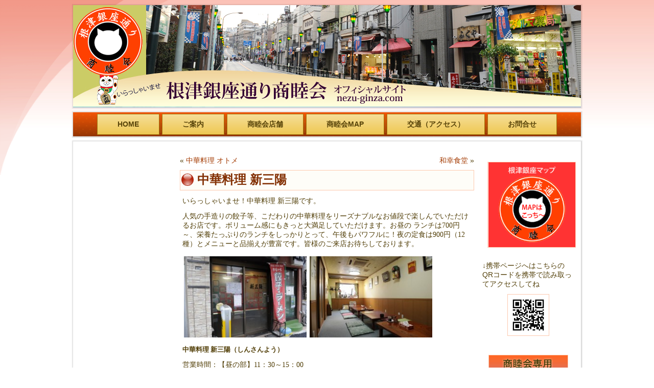

--- FILE ---
content_type: text/html; charset=UTF-8
request_url: https://nezu-ginza.com/shop/shinsanyou/
body_size: 6889
content:
<!DOCTYPE html PUBLIC "-//W3C//DTD XHTML 1.0 Transitional//EN" "http://www.w3.org/TR/xhtml1/DTD/xhtml1-transitional.dtd">
<html xmlns="http://www.w3.org/1999/xhtml" lang="ja">
<head profile="http://gmpg.org/xfn/11">
<meta http-equiv="Content-Type" content="text/html; charset=UTF-8" />
<meta http-equiv="x-ua-compatible" content="IE=10"> 
<title>中華料理 新三陽 | 根津銀座通り商睦会　オフィシャルサイト</title>
<meta name="description" content="下町情緒あふれる根津銀座通りの商店街　根津銀座通り商睦会　下町まつりJazz＆Bossa in Nezu Ginza" />
<meta name="keywords" content="根津銀座通り, 商睦会, 下町, ジャズ,下町まつりJazz＆Bossa in Nezu Ginza, 猫" />
<link rel="stylesheet" href="https://nezu-ginza.com/wp/wp-content/themes/nezu2013_01/style.css" type="text/css" media="all" />
<!--[if IE 6]><link rel="stylesheet" href="https://nezu-ginza.com/wp/wp-content/themes/nezu2013_01/style.ie6.css" type="text/css" media="all" /><![endif]-->
<!--[if IE 7]><link rel="stylesheet" href="https://nezu-ginza.com/wp/wp-content/themes/nezu2013_01/style.ie7.css" type="text/css" media="all" /><![endif]-->
<link rel="pingback" href="https://nezu-ginza.com/wp/xmlrpc.php" />
<meta name='robots' content='max-image-preview:large' />
	<style>img:is([sizes="auto" i], [sizes^="auto," i]) { contain-intrinsic-size: 3000px 1500px }</style>
	<link rel="alternate" type="application/rss+xml" title="根津銀座通り商睦会　オフィシャルサイト &raquo; フィード" href="https://nezu-ginza.com/feed/" />
<link rel="alternate" type="application/rss+xml" title="根津銀座通り商睦会　オフィシャルサイト &raquo; コメントフィード" href="https://nezu-ginza.com/comments/feed/" />
<script type="text/javascript">
/* <![CDATA[ */
window._wpemojiSettings = {"baseUrl":"https:\/\/s.w.org\/images\/core\/emoji\/15.0.3\/72x72\/","ext":".png","svgUrl":"https:\/\/s.w.org\/images\/core\/emoji\/15.0.3\/svg\/","svgExt":".svg","source":{"concatemoji":"https:\/\/nezu-ginza.com\/wp\/wp-includes\/js\/wp-emoji-release.min.js?ver=6.7.4"}};
/*! This file is auto-generated */
!function(i,n){var o,s,e;function c(e){try{var t={supportTests:e,timestamp:(new Date).valueOf()};sessionStorage.setItem(o,JSON.stringify(t))}catch(e){}}function p(e,t,n){e.clearRect(0,0,e.canvas.width,e.canvas.height),e.fillText(t,0,0);var t=new Uint32Array(e.getImageData(0,0,e.canvas.width,e.canvas.height).data),r=(e.clearRect(0,0,e.canvas.width,e.canvas.height),e.fillText(n,0,0),new Uint32Array(e.getImageData(0,0,e.canvas.width,e.canvas.height).data));return t.every(function(e,t){return e===r[t]})}function u(e,t,n){switch(t){case"flag":return n(e,"\ud83c\udff3\ufe0f\u200d\u26a7\ufe0f","\ud83c\udff3\ufe0f\u200b\u26a7\ufe0f")?!1:!n(e,"\ud83c\uddfa\ud83c\uddf3","\ud83c\uddfa\u200b\ud83c\uddf3")&&!n(e,"\ud83c\udff4\udb40\udc67\udb40\udc62\udb40\udc65\udb40\udc6e\udb40\udc67\udb40\udc7f","\ud83c\udff4\u200b\udb40\udc67\u200b\udb40\udc62\u200b\udb40\udc65\u200b\udb40\udc6e\u200b\udb40\udc67\u200b\udb40\udc7f");case"emoji":return!n(e,"\ud83d\udc26\u200d\u2b1b","\ud83d\udc26\u200b\u2b1b")}return!1}function f(e,t,n){var r="undefined"!=typeof WorkerGlobalScope&&self instanceof WorkerGlobalScope?new OffscreenCanvas(300,150):i.createElement("canvas"),a=r.getContext("2d",{willReadFrequently:!0}),o=(a.textBaseline="top",a.font="600 32px Arial",{});return e.forEach(function(e){o[e]=t(a,e,n)}),o}function t(e){var t=i.createElement("script");t.src=e,t.defer=!0,i.head.appendChild(t)}"undefined"!=typeof Promise&&(o="wpEmojiSettingsSupports",s=["flag","emoji"],n.supports={everything:!0,everythingExceptFlag:!0},e=new Promise(function(e){i.addEventListener("DOMContentLoaded",e,{once:!0})}),new Promise(function(t){var n=function(){try{var e=JSON.parse(sessionStorage.getItem(o));if("object"==typeof e&&"number"==typeof e.timestamp&&(new Date).valueOf()<e.timestamp+604800&&"object"==typeof e.supportTests)return e.supportTests}catch(e){}return null}();if(!n){if("undefined"!=typeof Worker&&"undefined"!=typeof OffscreenCanvas&&"undefined"!=typeof URL&&URL.createObjectURL&&"undefined"!=typeof Blob)try{var e="postMessage("+f.toString()+"("+[JSON.stringify(s),u.toString(),p.toString()].join(",")+"));",r=new Blob([e],{type:"text/javascript"}),a=new Worker(URL.createObjectURL(r),{name:"wpTestEmojiSupports"});return void(a.onmessage=function(e){c(n=e.data),a.terminate(),t(n)})}catch(e){}c(n=f(s,u,p))}t(n)}).then(function(e){for(var t in e)n.supports[t]=e[t],n.supports.everything=n.supports.everything&&n.supports[t],"flag"!==t&&(n.supports.everythingExceptFlag=n.supports.everythingExceptFlag&&n.supports[t]);n.supports.everythingExceptFlag=n.supports.everythingExceptFlag&&!n.supports.flag,n.DOMReady=!1,n.readyCallback=function(){n.DOMReady=!0}}).then(function(){return e}).then(function(){var e;n.supports.everything||(n.readyCallback(),(e=n.source||{}).concatemoji?t(e.concatemoji):e.wpemoji&&e.twemoji&&(t(e.twemoji),t(e.wpemoji)))}))}((window,document),window._wpemojiSettings);
/* ]]> */
</script>
<style id='wp-emoji-styles-inline-css' type='text/css'>

	img.wp-smiley, img.emoji {
		display: inline !important;
		border: none !important;
		box-shadow: none !important;
		height: 1em !important;
		width: 1em !important;
		margin: 0 0.07em !important;
		vertical-align: -0.1em !important;
		background: none !important;
		padding: 0 !important;
	}
</style>
<link rel='stylesheet' id='wp-block-library-css' href='https://nezu-ginza.com/wp/wp-includes/css/dist/block-library/style.min.css?ver=6.7.4' type='text/css' media='all' />
<style id='classic-theme-styles-inline-css' type='text/css'>
/*! This file is auto-generated */
.wp-block-button__link{color:#fff;background-color:#32373c;border-radius:9999px;box-shadow:none;text-decoration:none;padding:calc(.667em + 2px) calc(1.333em + 2px);font-size:1.125em}.wp-block-file__button{background:#32373c;color:#fff;text-decoration:none}
</style>
<style id='global-styles-inline-css' type='text/css'>
:root{--wp--preset--aspect-ratio--square: 1;--wp--preset--aspect-ratio--4-3: 4/3;--wp--preset--aspect-ratio--3-4: 3/4;--wp--preset--aspect-ratio--3-2: 3/2;--wp--preset--aspect-ratio--2-3: 2/3;--wp--preset--aspect-ratio--16-9: 16/9;--wp--preset--aspect-ratio--9-16: 9/16;--wp--preset--color--black: #000000;--wp--preset--color--cyan-bluish-gray: #abb8c3;--wp--preset--color--white: #ffffff;--wp--preset--color--pale-pink: #f78da7;--wp--preset--color--vivid-red: #cf2e2e;--wp--preset--color--luminous-vivid-orange: #ff6900;--wp--preset--color--luminous-vivid-amber: #fcb900;--wp--preset--color--light-green-cyan: #7bdcb5;--wp--preset--color--vivid-green-cyan: #00d084;--wp--preset--color--pale-cyan-blue: #8ed1fc;--wp--preset--color--vivid-cyan-blue: #0693e3;--wp--preset--color--vivid-purple: #9b51e0;--wp--preset--gradient--vivid-cyan-blue-to-vivid-purple: linear-gradient(135deg,rgba(6,147,227,1) 0%,rgb(155,81,224) 100%);--wp--preset--gradient--light-green-cyan-to-vivid-green-cyan: linear-gradient(135deg,rgb(122,220,180) 0%,rgb(0,208,130) 100%);--wp--preset--gradient--luminous-vivid-amber-to-luminous-vivid-orange: linear-gradient(135deg,rgba(252,185,0,1) 0%,rgba(255,105,0,1) 100%);--wp--preset--gradient--luminous-vivid-orange-to-vivid-red: linear-gradient(135deg,rgba(255,105,0,1) 0%,rgb(207,46,46) 100%);--wp--preset--gradient--very-light-gray-to-cyan-bluish-gray: linear-gradient(135deg,rgb(238,238,238) 0%,rgb(169,184,195) 100%);--wp--preset--gradient--cool-to-warm-spectrum: linear-gradient(135deg,rgb(74,234,220) 0%,rgb(151,120,209) 20%,rgb(207,42,186) 40%,rgb(238,44,130) 60%,rgb(251,105,98) 80%,rgb(254,248,76) 100%);--wp--preset--gradient--blush-light-purple: linear-gradient(135deg,rgb(255,206,236) 0%,rgb(152,150,240) 100%);--wp--preset--gradient--blush-bordeaux: linear-gradient(135deg,rgb(254,205,165) 0%,rgb(254,45,45) 50%,rgb(107,0,62) 100%);--wp--preset--gradient--luminous-dusk: linear-gradient(135deg,rgb(255,203,112) 0%,rgb(199,81,192) 50%,rgb(65,88,208) 100%);--wp--preset--gradient--pale-ocean: linear-gradient(135deg,rgb(255,245,203) 0%,rgb(182,227,212) 50%,rgb(51,167,181) 100%);--wp--preset--gradient--electric-grass: linear-gradient(135deg,rgb(202,248,128) 0%,rgb(113,206,126) 100%);--wp--preset--gradient--midnight: linear-gradient(135deg,rgb(2,3,129) 0%,rgb(40,116,252) 100%);--wp--preset--font-size--small: 13px;--wp--preset--font-size--medium: 20px;--wp--preset--font-size--large: 36px;--wp--preset--font-size--x-large: 42px;--wp--preset--spacing--20: 0.44rem;--wp--preset--spacing--30: 0.67rem;--wp--preset--spacing--40: 1rem;--wp--preset--spacing--50: 1.5rem;--wp--preset--spacing--60: 2.25rem;--wp--preset--spacing--70: 3.38rem;--wp--preset--spacing--80: 5.06rem;--wp--preset--shadow--natural: 6px 6px 9px rgba(0, 0, 0, 0.2);--wp--preset--shadow--deep: 12px 12px 50px rgba(0, 0, 0, 0.4);--wp--preset--shadow--sharp: 6px 6px 0px rgba(0, 0, 0, 0.2);--wp--preset--shadow--outlined: 6px 6px 0px -3px rgba(255, 255, 255, 1), 6px 6px rgba(0, 0, 0, 1);--wp--preset--shadow--crisp: 6px 6px 0px rgba(0, 0, 0, 1);}:where(.is-layout-flex){gap: 0.5em;}:where(.is-layout-grid){gap: 0.5em;}body .is-layout-flex{display: flex;}.is-layout-flex{flex-wrap: wrap;align-items: center;}.is-layout-flex > :is(*, div){margin: 0;}body .is-layout-grid{display: grid;}.is-layout-grid > :is(*, div){margin: 0;}:where(.wp-block-columns.is-layout-flex){gap: 2em;}:where(.wp-block-columns.is-layout-grid){gap: 2em;}:where(.wp-block-post-template.is-layout-flex){gap: 1.25em;}:where(.wp-block-post-template.is-layout-grid){gap: 1.25em;}.has-black-color{color: var(--wp--preset--color--black) !important;}.has-cyan-bluish-gray-color{color: var(--wp--preset--color--cyan-bluish-gray) !important;}.has-white-color{color: var(--wp--preset--color--white) !important;}.has-pale-pink-color{color: var(--wp--preset--color--pale-pink) !important;}.has-vivid-red-color{color: var(--wp--preset--color--vivid-red) !important;}.has-luminous-vivid-orange-color{color: var(--wp--preset--color--luminous-vivid-orange) !important;}.has-luminous-vivid-amber-color{color: var(--wp--preset--color--luminous-vivid-amber) !important;}.has-light-green-cyan-color{color: var(--wp--preset--color--light-green-cyan) !important;}.has-vivid-green-cyan-color{color: var(--wp--preset--color--vivid-green-cyan) !important;}.has-pale-cyan-blue-color{color: var(--wp--preset--color--pale-cyan-blue) !important;}.has-vivid-cyan-blue-color{color: var(--wp--preset--color--vivid-cyan-blue) !important;}.has-vivid-purple-color{color: var(--wp--preset--color--vivid-purple) !important;}.has-black-background-color{background-color: var(--wp--preset--color--black) !important;}.has-cyan-bluish-gray-background-color{background-color: var(--wp--preset--color--cyan-bluish-gray) !important;}.has-white-background-color{background-color: var(--wp--preset--color--white) !important;}.has-pale-pink-background-color{background-color: var(--wp--preset--color--pale-pink) !important;}.has-vivid-red-background-color{background-color: var(--wp--preset--color--vivid-red) !important;}.has-luminous-vivid-orange-background-color{background-color: var(--wp--preset--color--luminous-vivid-orange) !important;}.has-luminous-vivid-amber-background-color{background-color: var(--wp--preset--color--luminous-vivid-amber) !important;}.has-light-green-cyan-background-color{background-color: var(--wp--preset--color--light-green-cyan) !important;}.has-vivid-green-cyan-background-color{background-color: var(--wp--preset--color--vivid-green-cyan) !important;}.has-pale-cyan-blue-background-color{background-color: var(--wp--preset--color--pale-cyan-blue) !important;}.has-vivid-cyan-blue-background-color{background-color: var(--wp--preset--color--vivid-cyan-blue) !important;}.has-vivid-purple-background-color{background-color: var(--wp--preset--color--vivid-purple) !important;}.has-black-border-color{border-color: var(--wp--preset--color--black) !important;}.has-cyan-bluish-gray-border-color{border-color: var(--wp--preset--color--cyan-bluish-gray) !important;}.has-white-border-color{border-color: var(--wp--preset--color--white) !important;}.has-pale-pink-border-color{border-color: var(--wp--preset--color--pale-pink) !important;}.has-vivid-red-border-color{border-color: var(--wp--preset--color--vivid-red) !important;}.has-luminous-vivid-orange-border-color{border-color: var(--wp--preset--color--luminous-vivid-orange) !important;}.has-luminous-vivid-amber-border-color{border-color: var(--wp--preset--color--luminous-vivid-amber) !important;}.has-light-green-cyan-border-color{border-color: var(--wp--preset--color--light-green-cyan) !important;}.has-vivid-green-cyan-border-color{border-color: var(--wp--preset--color--vivid-green-cyan) !important;}.has-pale-cyan-blue-border-color{border-color: var(--wp--preset--color--pale-cyan-blue) !important;}.has-vivid-cyan-blue-border-color{border-color: var(--wp--preset--color--vivid-cyan-blue) !important;}.has-vivid-purple-border-color{border-color: var(--wp--preset--color--vivid-purple) !important;}.has-vivid-cyan-blue-to-vivid-purple-gradient-background{background: var(--wp--preset--gradient--vivid-cyan-blue-to-vivid-purple) !important;}.has-light-green-cyan-to-vivid-green-cyan-gradient-background{background: var(--wp--preset--gradient--light-green-cyan-to-vivid-green-cyan) !important;}.has-luminous-vivid-amber-to-luminous-vivid-orange-gradient-background{background: var(--wp--preset--gradient--luminous-vivid-amber-to-luminous-vivid-orange) !important;}.has-luminous-vivid-orange-to-vivid-red-gradient-background{background: var(--wp--preset--gradient--luminous-vivid-orange-to-vivid-red) !important;}.has-very-light-gray-to-cyan-bluish-gray-gradient-background{background: var(--wp--preset--gradient--very-light-gray-to-cyan-bluish-gray) !important;}.has-cool-to-warm-spectrum-gradient-background{background: var(--wp--preset--gradient--cool-to-warm-spectrum) !important;}.has-blush-light-purple-gradient-background{background: var(--wp--preset--gradient--blush-light-purple) !important;}.has-blush-bordeaux-gradient-background{background: var(--wp--preset--gradient--blush-bordeaux) !important;}.has-luminous-dusk-gradient-background{background: var(--wp--preset--gradient--luminous-dusk) !important;}.has-pale-ocean-gradient-background{background: var(--wp--preset--gradient--pale-ocean) !important;}.has-electric-grass-gradient-background{background: var(--wp--preset--gradient--electric-grass) !important;}.has-midnight-gradient-background{background: var(--wp--preset--gradient--midnight) !important;}.has-small-font-size{font-size: var(--wp--preset--font-size--small) !important;}.has-medium-font-size{font-size: var(--wp--preset--font-size--medium) !important;}.has-large-font-size{font-size: var(--wp--preset--font-size--large) !important;}.has-x-large-font-size{font-size: var(--wp--preset--font-size--x-large) !important;}
:where(.wp-block-post-template.is-layout-flex){gap: 1.25em;}:where(.wp-block-post-template.is-layout-grid){gap: 1.25em;}
:where(.wp-block-columns.is-layout-flex){gap: 2em;}:where(.wp-block-columns.is-layout-grid){gap: 2em;}
:root :where(.wp-block-pullquote){font-size: 1.5em;line-height: 1.6;}
</style>
<link rel='stylesheet' id='meteor-slides-css' href='https://nezu-ginza.com/wp/wp-content/plugins/meteor-slides/css/meteor-slides.css?ver=1.0' type='text/css' media='all' />
<script type="text/javascript" src="https://nezu-ginza.com/wp/wp-includes/js/jquery/jquery.min.js?ver=3.7.1" id="jquery-core-js"></script>
<script type="text/javascript" src="https://nezu-ginza.com/wp/wp-includes/js/jquery/jquery-migrate.min.js?ver=3.4.1" id="jquery-migrate-js"></script>
<script type="text/javascript" src="https://nezu-ginza.com/wp/wp-content/plugins/meteor-slides/js/jquery.cycle.all.js?ver=6.7.4" id="jquery-cycle-js"></script>
<script type="text/javascript" src="https://nezu-ginza.com/wp/wp-content/plugins/meteor-slides/js/jquery.metadata.v2.js?ver=6.7.4" id="jquery-metadata-js"></script>
<script type="text/javascript" src="https://nezu-ginza.com/wp/wp-content/plugins/meteor-slides/js/jquery.touchwipe.1.1.1.js?ver=6.7.4" id="jquery-touchwipe-js"></script>
<script type="text/javascript" id="meteorslides-script-js-extra">
/* <![CDATA[ */
var meteorslidessettings = {"meteorslideshowspeed":"2000","meteorslideshowduration":"3000","meteorslideshowheight":"150","meteorslideshowwidth":"600","meteorslideshowtransition":"fade"};
/* ]]> */
</script>
<script type="text/javascript" src="https://nezu-ginza.com/wp/wp-content/plugins/meteor-slides/js/slideshow.js?ver=6.7.4" id="meteorslides-script-js"></script>
<link rel="https://api.w.org/" href="https://nezu-ginza.com/wp-json/" /><link rel="EditURI" type="application/rsd+xml" title="RSD" href="https://nezu-ginza.com/wp/xmlrpc.php?rsd" />
<link rel="canonical" href="https://nezu-ginza.com/shop/shinsanyou/" />
<link rel='shortlink' href='https://nezu-ginza.com/?p=429' />
<link rel="alternate" title="oEmbed (JSON)" type="application/json+oembed" href="https://nezu-ginza.com/wp-json/oembed/1.0/embed?url=https%3A%2F%2Fnezu-ginza.com%2Fshop%2Fshinsanyou%2F" />
<link rel="alternate" title="oEmbed (XML)" type="text/xml+oembed" href="https://nezu-ginza.com/wp-json/oembed/1.0/embed?url=https%3A%2F%2Fnezu-ginza.com%2Fshop%2Fshinsanyou%2F&#038;format=xml" />
<link rel="Shortcut Icon" type="image/x-icon" href="//nezu-ginza.com/wp/wp-content/uploads/nezu.ico" />
<script type="text/javascript" src="https://nezu-ginza.com/wp/wp-content/themes/nezu2013_01/script.js"></script>

</head>
<body class="shop-template-default single single-shop postid-429">

<div id="art-page-background-glare-wrapper">
    <div id="art-page-background-glare"></div>
</div>
<div id="art-main">
    <div class="cleared reset-box"></div>
    <div class="art-header">
        <div class="art-header-position">
            <div class="art-header-wrapper">
                <div class="cleared reset-box"></div>
                <div class="art-header-inner">
                <div class="art-headerobject"></div>
                <div class="art-logo">
                                                <div class="art-logo-name"><a href="https://nezu-ginza.com/">根津銀座通り商睦会　オフィシャルサイト</a></div>
                                                                    <div class="art-logo-text">根津銀座通りの商店街　nezu-ginza.com　</div>
                                </div>
                </div>
            </div>
        </div>
    </div>
    <div class="cleared reset-box"></div>
    <div class="art-bar art-nav">
        <div class="art-nav-outer">
        <div class="art-nav-wrapper">
        <div class="art-nav-inner">
    	<div class="art-nav-center">
    	
<ul class="art-hmenu menu-2">
	<li class="menu-item-155"><a title="HOME" href="https://nezu-ginza.com/">HOME</a>
	</li>
	<li class="menu-item-174"><a title="ご案内">ご案内</a>
	<ul>
		<li class="menu-item-1401"><a title="ご挨拶" href="https://nezu-ginza.com/welcome2/">ご挨拶</a>
		</li>
		<li class="menu-item-172"><a title="リンク" href="https://nezu-ginza.com/link/">リンク</a>
		</li>
	</ul>
	</li>
	<li class="menu-item-226"><a title="商睦会店舗" href="https://nezu-ginza.com/shoplist/">商睦会店舗</a>
	</li>
	<li class="menu-item-227"><a title="商睦会MAP" href="https://nezu-ginza.com/map1/">商睦会MAP</a>
	</li>
	<li class="menu-item-1404"><a title="交通（アクセス）" href="https://nezu-ginza.com/access2/">交通（アクセス）</a>
	</li>
	<li class="menu-item-168"><a title="お問合せ" href="https://nezu-ginza.com/?page_id=166">お問合せ</a>
	</li>
</ul>
    	</div>
        </div>
        </div>
        </div>
    </div>
    <div class="cleared reset-box"></div>
    <div class="art-box art-sheet">
        <div class="art-box-body art-sheet-body">
<div class="art-layout-wrapper">
    <div class="art-content-layout">
        <div class="art-content-layout-row">
            <div class="art-layout-cell art-sidebar1">
              <div class="art-box art-block widget widget_text" id="text-9">
    <div class="art-box-body art-block-body"><div class="art-box art-blockcontent">
    <div class="art-box-body art-blockcontent-body">			<div class="textwidget"></div>
				<div class="cleared"></div>
    </div>
</div>		<div class="cleared"></div>
    </div>
</div>              <div class="cleared"></div>
            </div>
            <div class="art-layout-cell art-content">
			<div class="art-content-layout">
    <div class="art-content-layout-row">
					<div class="art-layout-cell art-layout-cell-size1">
						
			<div class="art-box art-block widget widget_execphp" id="execphp-7">
    <div class="art-box-body art-block-body"><div class="art-box art-blockcontent">
    <div class="art-box-body art-blockcontent-body">			<div class="execphpwidget"></div>
				<div class="cleared"></div>
    </div>
</div>		<div class="cleared"></div>
    </div>
</div>				
				<div class="cleared"> </div>
			</div>
					
    </div>
</div>
				<div class="art-box art-post">
	    <div class="art-box-body art-post-body">
	            <div class="art-post-inner art-article">
	            	                <div class="art-postcontent">
	                    <!-- article-content -->
	                    	<div class="navigation">
		<div class="alignleft">&laquo; <a href="https://nezu-ginza.com/shop/otome_china/" title="中華料理 オトメ" rel="prev">中華料理 オトメ</a></div>
		<div class="alignright"><a href="https://nezu-ginza.com/shop/wako/" title="和幸食堂" rel="next">和幸食堂</a> &raquo;</div>
	 </div>	                    <!-- /article-content -->
	                </div>
	                <div class="cleared"></div>
	                	            </div>
			<div class="cleared"></div>
	    </div>
	</div>
	
	<div class="art-box art-post post-429 shop type-shop status-publish has-post-thumbnail hentry shopcat-shop" id="post-429">
	    <div class="art-box-body art-post-body">
	            <div class="art-post-inner art-article">
	            <div class="art-postmetadataheader"><h1 class="art-postheader"><span class="art-postheadericon">中華料理 新三陽</span></h1></div>	                <div class="art-postcontent">
	                    <!-- article-content -->
	                    <p><span style="font-family: メイリオ;">いらっしゃいませ！中華料理 新三陽です。</span></p>
<p><span style="font-family: メイリオ;">人気の手造りの餃子等、こだわりの中華料理をリーズナブルなお値段で楽しんでいただけるお店です。ボリューム感にもきっと大満足していただけます。お昼の ランチは700円～、栄養たっぷりのランチをしっかりとって、午後もパワフルに！夜の定食は900円（12種）とメニューと品揃えが豊富です。</span><span style="font-family: メイリオ;">皆様のご来店お待ちしております。</span></p>
<p><span style="font-family: メイリオ;"><a href="http://www.nezu-ginza.com/wp/wp-content/uploads/shin_sanyou_1.jpg"><img decoding="async" class="alignnone  wp-image-1002" alt="shin_sanyou_1" src="http://www.nezu-ginza.com/wp/wp-content/uploads/shin_sanyou_1-300x199.jpg" width="240" height="159" srcset="https://nezu-ginza.com/wp/wp-content/uploads/shin_sanyou_1-300x199.jpg 300w, https://nezu-ginza.com/wp/wp-content/uploads/shin_sanyou_1-250x166.jpg 250w, https://nezu-ginza.com/wp/wp-content/uploads/shin_sanyou_1.jpg 800w" sizes="(max-width: 240px) 100vw, 240px" /></a><a href="http://www.nezu-ginza.com/wp/wp-content/uploads/shin_sanyou_2.jpg"><img decoding="async" class="alignnone  wp-image-1003" alt="shin_sanyou_2" src="http://www.nezu-ginza.com/wp/wp-content/uploads/shin_sanyou_2-300x199.jpg" width="240" height="159" srcset="https://nezu-ginza.com/wp/wp-content/uploads/shin_sanyou_2-300x199.jpg 300w, https://nezu-ginza.com/wp/wp-content/uploads/shin_sanyou_2-250x166.jpg 250w, https://nezu-ginza.com/wp/wp-content/uploads/shin_sanyou_2.jpg 800w" sizes="(max-width: 240px) 100vw, 240px" /></a></span></p>
<p><span style="font-size: small;"><strong><span style="font-family: メイリオ;">中華料理 新三陽（しんさんよう）</span></strong></span></p>
<p><span style="font-family: メイリオ;">営業時間：【昼の部】11：30～15：00</span></p>
<p><span style="font-family: メイリオ;">　　　　　【夜の部】17：00～23：00</span></p>
<p><span style="font-family: メイリオ;">定休日：月曜</span></p>
<p><span style="font-family: メイリオ;">所在地：東京都文京区根津2-15-14</span></p>
<p><span style="font-family: メイリオ;">TEL：03-3822-0434</span><span style="font-family: メイリオ;">  </span></p>
<p><span style="font-family: メイリオ;">○２階のお座敷席もございます。 ご利用ください</span></p>
<p><span style="font-family: メイリオ;"><a href="http://www.nezu-ginza.com/wp/wp-content/uploads/shin_sanyou_3.jpg"><img decoding="async" class="alignnone  wp-image-1004" alt="shin_sanyou_3" src="http://www.nezu-ginza.com/wp/wp-content/uploads/shin_sanyou_3-300x199.jpg" width="240" height="159" srcset="https://nezu-ginza.com/wp/wp-content/uploads/shin_sanyou_3-300x199.jpg 300w, https://nezu-ginza.com/wp/wp-content/uploads/shin_sanyou_3-250x166.jpg 250w, https://nezu-ginza.com/wp/wp-content/uploads/shin_sanyou_3.jpg 800w" sizes="(max-width: 240px) 100vw, 240px" /></a><a href="http://www.nezu-ginza.com/wp/wp-content/uploads/shin_sanyou_4.jpg"><img loading="lazy" decoding="async" class="alignnone  wp-image-1005" alt="shin_sanyou_4" src="http://www.nezu-ginza.com/wp/wp-content/uploads/shin_sanyou_4-300x199.jpg" width="240" height="159" srcset="https://nezu-ginza.com/wp/wp-content/uploads/shin_sanyou_4-300x199.jpg 300w, https://nezu-ginza.com/wp/wp-content/uploads/shin_sanyou_4-250x166.jpg 250w, https://nezu-ginza.com/wp/wp-content/uploads/shin_sanyou_4.jpg 800w" sizes="auto, (max-width: 240px) 100vw, 240px" /></a></span></p>
	                    <!-- /article-content -->
	                </div>
	                <div class="cleared"></div>
	                	            </div>
			<div class="cleared"></div>
	    </div>
	</div>
	
				


 
              <div class="cleared"></div>
            </div>
            <div class="art-layout-cell art-sidebar2">
              <div class="art-box art-block widget widget_text" id="text-8">
    <div class="art-box-body art-block-body"><div class="art-box art-blockcontent">
    <div class="art-box-body art-blockcontent-body">			<div class="textwidget"></div>
				<div class="cleared"></div>
    </div>
</div>		<div class="cleared"></div>
    </div>
</div><div class="art-box art-block widget widget_text" id="text-5">
    <div class="art-box-body art-block-body"><div class="art-box art-blockcontent">
    <div class="art-box-body art-blockcontent-body">			<div class="textwidget"><a href="https://nezu-ginza.com/map1/">
<img src="https://nezu-ginza.com/wp/wp-content/uploads/map_neko.gif" alt="マップ" width="171" height="166">
</a>
</div>
				<div class="cleared"></div>
    </div>
</div>		<div class="cleared"></div>
    </div>
</div><div class="art-box art-block widget widget_text" id="text-2">
    <div class="art-box-body art-block-body"><div class="art-box art-blockcontent">
    <div class="art-box-body art-blockcontent-body">			<div class="textwidget">↓携帯ページへはこちらのQRコードを携帯で読み取ってアクセスしてね
<center>
<img src="https://nezu-ginza.com/wp/wp-content/uploads/QR_Code.gif" width=80 height=80>
</center></div>
				<div class="cleared"></div>
    </div>
</div>		<div class="cleared"></div>
    </div>
</div><div class="art-box art-block widget widget_text" id="text-6">
    <div class="art-box-body art-block-body"><div class="art-box art-blockcontent">
    <div class="art-box-body art-blockcontent-body">			<div class="textwidget"><center>
<a href="https://nezu-ginza.com/">
<img src="https://nezu-ginza.com/wp/wp-content/uploads/koushin_bot.gif" alt="更新掲示板" width="154" height="55">
</a>
</center></div>
				<div class="cleared"></div>
    </div>
</div>		<div class="cleared"></div>
    </div>
</div>              <div class="cleared"></div>
            </div>
        </div>
    </div>
</div>
<div class="cleared"></div>
    <div class="art-footer">
                <div class="art-footer-body">
                <div class="art-content-layout">
    <div class="art-content-layout-row">
					<div class="art-layout-cell art-layout-cell-size1">
							<div class="art-center-wrapper">
				<div class="art-center-inner">
						
			<div class="art-widget widget widget_execphp" id="execphp-2"><div class="art-widget-content">			<div class="execphpwidget"></div>
		</div></div><div class="art-widget widget widget_execphp" id="execphp-5"><div class="art-widget-content">			<div class="execphpwidget"></div>
		</div></div>							</div>
				</div>
				
				<div class="cleared"> </div>
			</div>
					
    </div>
</div>
	                    <a href="https://nezu-ginza.com/feed/" class='art-rss-tag-icon' title="根津銀座通り商睦会　オフィシャルサイト RSS Feed"></a>
                            <div class="art-footer-text">
                                <p><a href="http://nezu-ginza.com/recruit/">採用情報</a> | <a href="http://nezu-ginza.com/privacy-2/">プライバシーポリシー</a> | <a href="http://nezu-ginza.com/contact/">お問合せ</a></p><p>Copyright © 2026nezu ginza shoboku-kai . All Rights Reserved.</p>                            </div>
                    <div class="cleared"></div>
                </div>
            </div>
    		<div class="cleared"></div>
        </div>
    </div>
    <div class="cleared"></div>
    <p class="art-page-footer">
</p>
    <div class="cleared"></div>
</div>
    <div id="wp-footer">
	        <script type="text/javascript" src="https://nezu-ginza.com/wp/wp-includes/js/comment-reply.min.js?ver=6.7.4" id="comment-reply-js" async="async" data-wp-strategy="async"></script>
	        <!-- 38 queries. 0.426 seconds. -->
    </div>
</body>
</html>



--- FILE ---
content_type: text/css
request_url: https://nezu-ginza.com/wp/wp-content/themes/nezu2013_01/style.css
body_size: 8479
content:
/*
Theme Name: nezu2013_01
Theme URI: 
Description: Artisteer-generated theme
Version: 1.0
Author: 
Author URI: 
Tags: fixed width, three columns, valid XHTML, widgets
*/

/* begin Page */
/* Created by Artisteer v3.1.0.46558 */

#art-main, table
{
   font-family: "Lucida Grande", "Lucida Sans Unicode", Arial, Helvetica, Sans-Serif;
   font-style: normal;
   font-weight: normal;
   font-size: 14px;
}

h1, h2, h3, h4, h5, h6, p, a, ul, ol, li
{
   margin: 0;
   padding: 0;
}

.art-postcontent,
.art-postheadericons,
.art-postfootericons,
.art-blockcontent-body,
ul.art-vmenu a 
{
   text-align: left;
}

.art-postcontent,
.art-postcontent li,
.art-postcontent table,
.art-postcontent a,
.art-postcontent a:link,
.art-postcontent a:visited,
.art-postcontent a.visited,
.art-postcontent a:hover,
.art-postcontent a.hovered
{
   font-family: "Lucida Grande", "Lucida Sans Unicode", Arial, Helvetica, Sans-Serif;
   font-size: 14px;
   letter-spacing: normal;
}

.art-postcontent p
{
   margin: 12px 5px;
}

.art-postcontent h1, .art-postcontent h1 a, .art-postcontent h1 a:link, .art-postcontent h1 a:visited, .art-postcontent h1 a:hover,
.art-postcontent h2, .art-postcontent h2 a, .art-postcontent h2 a:link, .art-postcontent h2 a:visited, .art-postcontent h2 a:hover,
.art-postcontent h3, .art-postcontent h3 a, .art-postcontent h3 a:link, .art-postcontent h3 a:visited, .art-postcontent h3 a:hover,
.art-postcontent h4, .art-postcontent h4 a, .art-postcontent h4 a:link, .art-postcontent h4 a:visited, .art-postcontent h4 a:hover,
.art-postcontent h5, .art-postcontent h5 a, .art-postcontent h5 a:link, .art-postcontent h5 a:visited, .art-postcontent h5 a:hover,
.art-postcontent h6, .art-postcontent h6 a, .art-postcontent h6 a:link, .art-postcontent h6 a:visited, .art-postcontent h6 a:hover,
.art-blockheader .t, .art-blockheader .t a, .art-blockheader .t a:link, .art-blockheader .t a:visited, .art-blockheader .t a:hover,
.art-vmenublockheader .t, .art-vmenublockheader .t a, .art-vmenublockheader .t a:link, .art-vmenublockheader .t a:visited, .art-vmenublockheader .t a:hover,
.art-logo-name, .art-logo-name a, .art-logo-name a:link, .art-logo-name a:visited, .art-logo-name a:hover,
.art-logo-text, .art-logo-text a, .art-logo-text a:link, .art-logo-text a:visited, .art-logo-text a:hover,
.art-postheader, .art-postheader a, .art-postheader a:link, .art-postheader a:visited, .art-postheader a:hover
{
   font-family: "Lucida Grande", "Lucida Sans Unicode", Arial, Helvetica, Sans-Serif;
   font-style: normal;
   font-weight: bold;
   font-size: 29px;
   text-decoration: none;
}

.art-postcontent a
{
   text-decoration: none;
   color: #A43C04;
}

.art-postcontent a:link
{
   text-decoration: none;
   color: #A43C04;
}

.art-postcontent a:visited, .art-postcontent a.visited
{
   color: #664F0A;
}

.art-postcontent  a:hover, .art-postcontent a.hover
{
   text-decoration: underline;
   color: #DB5006;
}

.art-postcontent h1
{
   color: #A01F08;
   margin: 10px 0 0;
   font-family: メイリオ,Arial, Helvetica, Sans-Serif;
}

.art-blockcontent h1
{
   margin: 10px 0 0;
   font-family: メイリオ,Arial, Helvetica, Sans-Serif;
}

.art-postcontent h1 a, .art-postcontent h1 a:link, .art-postcontent h1 a:hover, .art-postcontent h1 a:visited, .art-blockcontent h1 a, .art-blockcontent h1 a:link, .art-blockcontent h1 a:hover, .art-blockcontent h1 a:visited 
{
   font-family: メイリオ,Arial, Helvetica, Sans-Serif;
}

.art-postcontent h2
{
   color: #A01F08;
   margin: 10px 0 0;
   font-family: メイリオ,Arial, Helvetica, Sans-Serif;
   font-size: 24px;
}

.art-blockcontent h2
{
   margin: 10px 0 0;
   font-family: メイリオ,Arial, Helvetica, Sans-Serif;
   font-size: 24px;
}

.art-postcontent h2 a, .art-postcontent h2 a:link, .art-postcontent h2 a:hover, .art-postcontent h2 a:visited, .art-blockcontent h2 a, .art-blockcontent h2 a:link, .art-blockcontent h2 a:hover, .art-blockcontent h2 a:visited 
{
   font-family: メイリオ,Arial, Helvetica, Sans-Serif;
   font-size: 24px;
}

.art-postcontent h3
{
   color: #DB5006;
   margin: 10px 0 0;
   font-family: メイリオ,Arial, Helvetica, Sans-Serif;
   font-size: 20px;
}

.art-blockcontent h3
{
   margin: 10px 0 0;
   font-family: メイリオ,Arial, Helvetica, Sans-Serif;
   font-size: 20px;
}

.art-postcontent h3 a, .art-postcontent h3 a:link, .art-postcontent h3 a:hover, .art-postcontent h3 a:visited, .art-blockcontent h3 a, .art-blockcontent h3 a:link, .art-blockcontent h3 a:hover, .art-blockcontent h3 a:visited 
{
   font-family: メイリオ,Arial, Helvetica, Sans-Serif;
   font-size: 20px;
}

.art-postcontent h4
{
   color: #551104;
   margin: 10px 0 0;
   font-family: メイリオ,Arial, Helvetica, Sans-Serif;
   font-size: 18px;
}

.art-blockcontent h4
{
   margin: 10px 0 0;
   font-family: メイリオ,Arial, Helvetica, Sans-Serif;
   font-size: 18px;
}

.art-postcontent h4 a, .art-postcontent h4 a:link, .art-postcontent h4 a:hover, .art-postcontent h4 a:visited, .art-blockcontent h4 a, .art-blockcontent h4 a:link, .art-blockcontent h4 a:hover, .art-blockcontent h4 a:visited 
{
   font-family: メイリオ,Arial, Helvetica, Sans-Serif;
   font-size: 18px;
}

.art-postcontent h5
{
   color: #551104;
   margin: 10px 0 0;
   font-family: メイリオ,Arial, Helvetica, Sans-Serif;
   font-size: 15px;
}

.art-blockcontent h5
{
   margin: 10px 0 0;
   font-family: メイリオ,Arial, Helvetica, Sans-Serif;
   font-size: 15px;
}

.art-postcontent h5 a, .art-postcontent h5 a:link, .art-postcontent h5 a:hover, .art-postcontent h5 a:visited, .art-blockcontent h5 a, .art-blockcontent h5 a:link, .art-blockcontent h5 a:hover, .art-blockcontent h5 a:visited 
{
   font-family: メイリオ,Arial, Helvetica, Sans-Serif;
   font-size: 15px;
}

.art-postcontent h6
{
   color: #6B1506;
   margin: 10px 0 0;
   font-family: メイリオ,Arial, Helvetica, Sans-Serif;
   font-size: 14px;
}

.art-blockcontent h6
{
   margin: 10px 0 0;
   font-family: メイリオ,Arial, Helvetica, Sans-Serif;
   font-size: 14px;
}

.art-postcontent h6 a, .art-postcontent h6 a:link, .art-postcontent h6 a:hover, .art-postcontent h6 a:visited, .art-blockcontent h6 a, .art-blockcontent h6 a:link, .art-blockcontent h6 a:hover, .art-blockcontent h6 a:visited 
{
   font-family: メイリオ,Arial, Helvetica, Sans-Serif;
   font-size: 14px;
}

ul
{
   list-style-type: none;
}

ol
{
   list-style-position: outside;
}

html, body
{
   height:100%;
}

#art-main
{
   position: relative;
   z-index: 0;
   width: 100%;
   min-height: 100%;
   left: 0;
   top: 0;
   cursor:default;
   overflow:hidden;
}

#art-page-background-glare-wrapper {
   position: fixed;
   width:100%;
}

#art-page-background-glare
{
   position: relative;
   top: 0;
   max-width:353px;
   min-width: 1000px;
   height:343px;
   left: 0;
   margin-right: auto;
   background-image: url('images/page_gl.png');
   background-repeat: no-repeat;
   background-position: left top;
}

body
{
   padding: 0;
   margin:0;
   min-width: 1000px;
   color: #523F08;
   background-color: #FFFFFF;
   background-image: url('images/Bottom_texture.jpg');
   background-repeat: repeat-x;
   background-attachment: fixed;
   background-position: top left;
}

.cleared
{
   display:block;
   clear: both;
   float: none;
   margin: 0;
   padding: 0;
   border: none;
   font-size: 0;
   height:0;
   overflow:hidden;
}

.reset-box
{
   overflow:hidden;
   display:table;
}

form
{
   padding: 0 !important;
   margin: 0 !important;
}

table.position
{
   position: relative;
   width: 100%;
   table-layout: fixed;
}

/* Start Box */
.art-box, .art-box-body {
   margin:0 auto;
   position:relative;
}
.art-box:before, .art-box:after, .art-box-body:before, .art-box-body:after {
   position:absolute;
   top:0;
   bottom:0;
   content:' ';
   background-repeat: no-repeat;
   line-height:0;
}
.art-box:before,.art-box-body:before{
   left:0;
}
.art-box:after,.art-box-body:after{
   right:0;
}
.art-box:before {
   overflow:hidden;
   background-position: bottom left;
   direction: ltr;
   z-index:-3;
}
.art-box:after {
   background-position: bottom right;
   z-index:-3;
}
.art-box-body:before, .art-box-body:after {
   background-repeat:repeat-y;
}
.art-box-body:before {
   background-position: top left;
   z-index:-3;
}
.art-box-body:after {
   background-position: top right;
   z-index:-3;
}

.art-box .art-box:before, .art-box .art-box:after, .art-box-body .art-box-body:before, .art-box-body .art-box-body:after {
   z-index:-2;
}
.art-box .art-box .art-box:before, .art-box .art-box .art-box:after, .art-box-body .art-box-body .art-box-body:before, .art-box-body .art-box-body .art-box-body:after {
   z-index:-1;
}
/* End Box */

/* Start Bar */
.art-bar {
   position:relative;
}
.art-bar:before, .art-bar:after {
   position:absolute;
   top:0;
   bottom:0;
   content:' ';
   background-repeat:repeat;
   z-index:-1;
}
.art-bar:before {
   left:0;
   background-position: top left;
}
.art-bar:after {
   right:0;
   background-position: top right;
}
/* End Bar */

li h1, .art-postcontent li h1, .art-blockcontent-body li h1 
{
   margin:1px;
} 
li h2, .art-postcontent li h2, .art-blockcontent-body li h2 
{
   margin:1px;
} 
li h3, .art-postcontent li h3, .art-blockcontent-body li h3 
{
   margin:1px;
} 
li h4, .art-postcontent li h4, .art-blockcontent-body li h4 
{
   margin:1px;
} 
li h5, .art-postcontent li h5, .art-blockcontent-body li h5 
{
   margin:1px;
} 
li h6, .art-postcontent li h6, .art-blockcontent-body li h6 
{
   margin:1px;
} 
li p, .art-postcontent li p, .art-blockcontent-body li p 
{
   margin:1px;
} 
/* end Page */

/* begin Header */
div.art-header
{
   margin: 0 auto;
   position: relative;
   z-index: -5;
   width:1000px;
   height: 206px;
   margin-top: 7px;
   margin-bottom: -3px;
}
.art-header-position
{
   position: absolute;
   top: 0;
   right: 0;
   left: 0;
} 

.art-header-wrapper 
{
   position: relative;
   top:0;
   width:1000px;
   margin:0 auto;
}
.art-header-inner 
{
   position: relative;
   margin: 0 3px;
}

.art-header:before
{
   position: absolute;
   display:block;
   content:' ';
   z-index:-2;
   top: 0;
   width:100%;
   height: 206px;
   background-image: url('images/header.png');
   background-repeat: no-repeat;
   background-position:top center;
}

/* end Header */

/* begin HeaderObject */
div.art-headerobject
{
   display: block;
   left: 50%;
   margin-left: -500px;
   position: absolute;
   top: 3px;
   width: 1000px;
   height: 199px;
   background-image: url('images/header-object.png');
}
/* end HeaderObject */

/* begin Logo */
div.art-logo
{
   display: block;
   position: absolute;
   top: 109px;
   left: 96%;
   margin-left: -271px;
   width: 315px;
}

.art-logo-name
{
   display: block;
   text-align: center;
   font-size: 25px;
   padding: 0;
   margin: 0;
   color: #FFFCFA !important;
}
.art-logo-name a, 
.art-logo-name a:link, 
.art-logo-name a:visited, 
.art-logo-name a:hover
{
   font-size: 25px;
   padding: 0;
   margin: 0;
   color: #FFFCFA !important;
}

.art-logo-text
{
   display: block;
   text-align: center;
   font-size: 15px;
   padding: 0;
   margin: 0;
   color: #FEEDE4 !important;
}
.art-logo-text a,
.art-logo-text a:link,
.art-logo-text a:visited,
.art-logo-text a:hover
{
   font-size: 15px;
   padding: 0;
   margin: 0;
   color: #FEEDE4 !important;
}

/* end Logo */

/* begin Menu */
/* menu structure */

ul.art-hmenu a, ul.art-hmenu a:link, ul.art-hmenu a:visited, ul.art-hmenu a:hover 
{
   outline: none;
   position: relative;
   z-index: 11;
}

ul.art-hmenu, ul.art-hmenu ul
{
   display: block;
   margin: 0;
   padding: 0;
   border: 0;
   list-style-type: none;
}

ul.art-hmenu li
{
   margin: 0;
   padding: 0;
   border: 0;
   display: block;
   float: left;
   position: relative;
   z-index: 5;
   background: none;
}

ul.art-hmenu li:hover{
   z-index: 10000;
   white-space: normal;
}
ul.art-hmenu li li{
   float: none;
   width: auto;
}
ul.art-hmenu li:hover>ul {
   visibility: visible;
   top: 100%;
}
ul.art-hmenu li li:hover>ul {
   top: 0;
   left: 100%;
}
ul.art-hmenu:after, ul.art-hmenu ul:after
{
   content: ".";
   height: 0;
   display: block;
   visibility: hidden;
   overflow: hidden;
   clear: both;
}
ul.art-hmenu, ul.art-hmenu ul {
   min-height: 0;
}

ul.art-hmenu ul
{
   visibility: hidden;
   position: absolute;
   z-index: 10;
   left: 0;
   top: 0;
   background-image: url('images/spacer.gif');
   padding: 10px 30px 30px 30px;
   margin: -10px 0 0 -30px;
}

ul.art-hmenu ul.art-hmenu-left-to-right {
   right: auto;
   left: 0;
   margin: -10px 0 0 -30px;
}
ul.art-hmenu ul.art-hmenu-right-to-left {
   left: auto;
   right: 0;
   margin: -10px -30px 0 0;
}

ul.art-hmenu ul ul
{
   padding: 30px 30px 30px 10px;
   margin: -30px 0 0 -10px;
   margin-left: -11px;
   z-index: -1;
}

ul.art-hmenu ul ul.art-hmenu-left-to-right
{
   right: auto;
   left: 0;
   padding: 30px 30px 30px 10px;
   margin: -30px 0 0 -10px;
   margin-left: -11px;
}

ul.art-hmenu ul ul.art-hmenu-right-to-left
{
   left: auto;
   right: 0;
   padding: 30px 10px 30px 30px;
   margin: -30px -10px 0 0;
   margin-right: -11px;
}

ul.art-hmenu li li:hover>ul.art-hmenu-left-to-right {
   right: auto;
   left: 100%;
}
ul.art-hmenu li li:hover>ul.art-hmenu-right-to-left {
   left: auto;
   right: 100%;
}

ul.art-hmenu{
   position:relative;
   padding: 6px 3px 6px 3px;
   float: left;
   left: 50%;
}
div.art-nav-center{
   position: relative;
   float: right;
   right: 50%;
}

.firefox2 ul ul.art-hmenu{
   float: none;
}
/* end menu structure */

/* menu bar */

.art-nav
{
   width:1000px;
   margin:0 auto;
   min-height: 53px;
   z-index: 100;
   margin-top: 7px;
   margin-bottom: -3px;
}

.art-nav:before, .art-nav:after{
   background-image: url('images/nav.png');
}
.art-nav:before{
   right: 7px;
}
.art-nav:after{
   width: 7px;
}
/* end menu bar */
.art-nav-outer{
   position:absolute;
   width:100%;
}
.art-nav-wrapper 
{
   position: relative;
   width:1000px;
   margin:0 auto;
}

.art-nav-inner{
   margin: 0 6px;
}

/* end Menu */

/* begin MenuItem */
ul.art-hmenu>li>a
{
   position: relative;
   display: block;
   height: 41px;
   cursor: pointer;
   text-decoration: none;
   color: #574309;
   padding: 0 40px;
   line-height: 41px;
   text-align: center;
}

ul.art-hmenu>li>a:before, ul.art-hmenu>li>a:after
{
   position: absolute;
   display: block;
   content:' ';
   top: 0;
   bottom:0;
   z-index: -1;
   background-image: url('images/menuitem.png');
}

ul.art-hmenu>li>a:before
{
   left: 0;
   right: 1px;
   background-position: top left;
}

ul.art-hmenu>li>a:after
{
   width: 1px;
   right: 0;
   background-position: top right;
}

.art-hmenu a, .art-hmenu a:link, .art-hmenu a:visited, .art-hmenu a:hover
{
   font-family: メイリオ,Arial, Helvetica, Sans-Serif;
   font-weight: bold;
   text-align: left;
   text-decoration: none;
}

ul.art-hmenu>li>a.active:before {
   background-position: bottom left;
} 
ul.art-hmenu>li>a.active:after {
   background-position: bottom right;
}
ul.art-hmenu>li>a.active {
   color: #FEF2EF;
}

ul.art-hmenu>li>a:hover:before, ul.art-hmenu>li:hover>a:before {
   background-position: center left;
}
ul.art-hmenu>li>a:hover:after, ul.art-hmenu>li:hover>a:after {
   background-position: center right;
}
ul.art-hmenu>li>a:hover, ul.art-hmenu>li:hover>a{
   color: #4C3B08;
}

/* end MenuItem */

/* begin MenuSeparator */
ul.art-hmenu>li:before
{
   position:absolute;
   display: block;
   content:' ';
   top:0;
   left:  -5px;
   width:5px;
   height: 41px;
   background: url('images/menuseparator.png') center center no-repeat;
}

ul.art-hmenu>li {
   margin-left:5px;
}
ul.art-hmenu>li:first-child {
   margin-left:0;
}

ul.art-hmenu>li:first-child:before{
   display:none;
}
/* end MenuSeparator */

/* begin MenuSubItem */
.art-hmenu ul a
{
   display: block;
   white-space: nowrap;
   height: 28px;
   background-image: url('images/subitem.png');
   background-position: left top;
   background-repeat: repeat-x;
   border-width: 1px;
   border-style: solid;
   border-top-width: 0;
   border-color: #D6A616;
   min-width: 7em;
   text-align: left;
   text-decoration: none;
   line-height: 28px;
   color: #523F08;
   font-size: 13px;
   margin:0;
   padding: 0 22px;
}

.art-hmenu ul>li:first-child>a
{
   border-top-width: 1px;
}

.art-hmenu ul a:link, .art-hmenu ul a:visited, .art-hmenu ul a:hover, .art-hmenu ul a:active
{
   text-align: left;
   text-decoration: none;
   line-height: 28px;
   color: #523F08;
   font-size: 13px;
   margin:0;
   padding: 0 22px;
}

.art-hmenu ul li a:hover
{
   color: #7F630D;
   background-position: left bottom;
   border-color: #D6A616;
   border-top-width: 1px !important;
}

.art-hmenu ul li a.art-hmenu-before-hovered
{
   border-bottom-width: 0 !important;
}

.art-hmenu ul li:hover>a
{
   color: #7F630D;
   background-position: left bottom;
   border-color: #D6A616;
   border-top-width: 1px !important;
}

/* end MenuSubItem */

/* begin Box, Sheet */
.art-sheet
{
   max-width:1000px;
   margin-top: 7px;
   margin-bottom: -3px;
   cursor:auto;
   width: 1000px;
}
.art-sheet-body 
{
   padding:6px;
   min-width:14px;
   min-height:14px;
   padding-top:6px;
   padding-bottom:6px;
}
.art-sheet:before, .art-sheet:after 
{
   content: url('images/sheet_t.png');
   font-size: 0;
   background-image: url('images/sheet_b.png');
}
.art-sheet:after{
   clip:rect(auto, auto, auto, 987px);
}
.art-sheet:before,.art-sheet-body:before{
   right:13px;
}
.art-sheet-body:after{
   width: 13px;
   top:13px;
   bottom:13px;
   background-image:url('images/sheet.png');
}
.art-sheet-body:before{
   top:13px;
   bottom:13px;
   background-image:url('images/sheet.png');
}

/* end Box, Sheet */

/* begin Layout */
.art-layout-wrapper
{
   position:relative;
   margin:0 auto 0 auto;
}

.art-content-layout
{
   display: table;
   width:100%;
   table-layout: fixed;
   border-collapse: collapse;
}

.art-content-layout-row {
   display: table-row;
}

.art-layout-cell
{
   display: table-cell;
   vertical-align: top;
}
/* end Layout */

/* begin Box, Block, VMenuBlock */
.art-vmenublock
{
   max-width:988px;
   margin: 5px;
}
.art-vmenublock-body 
{
   padding:3px;
}

/* end Box, Block, VMenuBlock */

/* begin Box, Box, VMenuBlockContent */
.art-vmenublockcontent
{
   max-width:988px;
}
.art-vmenublockcontent-body 
{
   padding:0;
}

/* end Box, Box, VMenuBlockContent */

/* begin VMenu */
ul.art-vmenu, ul.art-vmenu ul
{
   list-style: none;
   display: block;
}

ul.art-vmenu, ul.art-vmenu li
{
   display: block;
   margin: 0;
   padding: 0;
   width: auto;
   line-height: 0;
}

ul.art-vmenu
{
   margin-top: 0;
   margin-bottom: 0;
}

ul.art-vmenu ul
{
   display: none;
   margin: 0;
   padding: 0;
   position:relative;
   margin-left: 0;
   margin-right: 0;
}

ul.art-vmenu ul.active
{
   display: block;
}
/* end VMenu */

/* begin VMenuItem */
ul.art-vmenu a 
{
   display: block;
   cursor: pointer;
   z-index:0;
   text-decoration: none;
   font-family: メイリオ,Arial, Helvetica, Sans-Serif;
   font-style: normal;
   font-weight: normal;
   font-size: 14px;
   margin-left:0;
   margin-right:0;
   position:relative;
}

ul.art-vmenu li{
   position:relative;
}

ul.art-vmenu>li>a 
{
   color: #6B530B;
   padding: 0 10px 0 10px;
   height: 36px;
   line-height: 36px;
   white-space: nowrap;
}

ul.art-vmenu>li>a.active {
   color: #993804;
}
ul.art-vmenu a:hover, ul.art-vmenu a.active:hover {
   color: #7F630D;
}

ul.art-vmenu>li>a:before, ul.art-vmenu>li>a:after 
{
   position: absolute;
   display: block;
   content: ' ';
   z-index:-1;
   background-image: url('images/vmenuitem.png');
   top:0;
   height:36px;
}

ul.art-vmenu>li>a:before{
   left: 0;
   right: 4px;
   background-position: top left;
}
ul.art-vmenu>li>a:after{
   width: 4px;
   right: 0;
   background-position: top right;
}
ul.art-vmenu>li>a.active:before {
   background-position: bottom left;
}
ul.art-vmenu>li>a.active:after {
   background-position: bottom right;
}
ul.art-vmenu>li>a:hover:before  {
   background-position: center left;
}
ul.art-vmenu>li>a:hover:after {
   background-position: center right;
}

ul.art-vmenu>li{
   margin-top:4px;
}
ul.art-vmenu>li>ul{
   margin-top:4px;
   padding-bottom: 8px;
}
ul.art-vmenu>li:first-child{
   margin-top:0;
}

/* end VMenuItem */

/* begin VMenuSubItem */
ul.art-vmenu ul li{
   margin: 0;
   padding: 0;
}
ul.art-vmenu li li, ul.art-vmenu li li a {
   position:relative;
}

ul.art-vmenu ul a
{
   display: block;
   position:relative;
   white-space: nowrap;
   height: 28px;
   overflow: visible;
   background-image: url('images/vsubitem.png');
   background-repeat: repeat-x;
   background-position: top left;
   padding:0;
   padding-left:36px;
   padding-right:15px;
   line-height: 28px;
   color: #350A03;
   font-family: "Lucida Grande", "Lucida Sans Unicode", Arial, Helvetica, Sans-Serif;
   font-size: 13px;
   margin-left: 0;
   margin-right: 0;
}

ul.art-vmenu ul a.active{
   background-position: bottom left;
}
ul.art-vmenu ul a:hover{
   background-position: center left;
   line-height: 28px;
   color: #350A03;
   font-family: "Lucida Grande", "Lucida Sans Unicode", Arial, Helvetica, Sans-Serif;
   font-size: 13px;
   margin-left: 0;
   margin-right: 0;
}
ul.art-vmenu ul li li a:hover, ul.art-vmenu ul li li a:hover.active{
   background-position: left center;
}

ul.art-vmenu ul a:after
{
   display: block;
   position:absolute;
   top:10px;
   content:' ';
   width: 11px;
   height: 7px;
   overflow: visible;
   background-image: url('images/vsubitemicon.png');
   background-position: top left;
   background-repeat: no-repeat;
   left:  15px;
}
ul.art-vmenu ul a:hover:after{
   background-position: center left;
}
ul.art-vmenu ul a.active:hover:after{
   background-position: center left;
}
ul.art-vmenu ul a.active:after{
   background-position: bottom left;
}

ul.art-vmenu ul a:link, ul.art-vmenu ul a:visited, ul.art-vmenu ul a:active
{
   line-height: 28px;
   color: #350A03;
   font-family: "Lucida Grande", "Lucida Sans Unicode", Arial, Helvetica, Sans-Serif;
   font-size: 13px;
   margin-left: 0;
   margin-right: 0;
}

ul.art-vmenu>li>ul>li:first-child{
   padding-top: 8px;
   margin-top:0;
}
 
ul.art-vmenu li li{
   position:relative;
   margin-top:6px;
}

ul.art-vmenu ul ul a:after{
   left:30px;
}
ul.art-vmenu ul ul ul a:after{
   left:45px;
}
ul.art-vmenu ul ul ul ul a:after{
   left:60px;
}
ul.art-vmenu ul ul ul ul ul a:after{
   left:75px;
}
ul.art-vmenu ul ul a{
   padding-left:51px;
}
ul.art-vmenu ul ul ul a{
   padding-left:66px;
}
ul.art-vmenu ul ul ul ul a{
   padding-left:81px;
}
ul.art-vmenu ul ul ul ul ul a{
   padding-left:96px;
}

ul.art-vmenu ul li a.active {
   color: #732A03;
}
ul.art-vmenu ul li a:hover, ul.art-vmenu ul li a:hover.active {
   color: #8A6B0E;
}

ul.art-vmenu li li a {
   border: 1px solid transparent;
}
ul.art-vmenu li li a.active:hover {
   border-color: transparent;
}
ul.art-vmenu li li a.active {
   border-color: #F0CF6C;
}
ul.art-vmenu li li a:hover {
   border-color: #F5E09F !important;
}

/* end VMenuSubItem */

/* begin Box, Block */
.art-block
{
   max-width:988px;
   margin: 3px;
}
.art-block-body 
{
   padding:0;
}

div.art-block img
{
   /* WARNING do NOT collapse this to 'border' - inheritance! */
  border-width: 1px;
   border-color: #FDC9AE;
   border-style: solid;
   margin: 10px;
}

/* end Box, Block */

/* begin BlockHeader */
.art-blockheader {
   margin-bottom: 0;
   min-height: 27px;
   line-height:27px;
}

.art-blockheader .t
{
   min-height: 27px;
   line-height:27px;
   color: #893204;
   font-size: 15px;
   margin:0;
   padding: 0 10px 0 10px;
   white-space: nowrap;
}

.art-blockheader .t a,
.art-blockheader .t a:link,
.art-blockheader .t a:visited, 
.art-blockheader .t a:hover
{
   color: #893204;
   font-size: 15px;
}

/* end BlockHeader */

/* begin Box, BlockContent */
.art-blockcontent
{
   max-width:988px;
}
.art-blockcontent-body 
{
   padding:7px;
   color: #523F08;
   font-family: "Lucida Grande", "Lucida Sans Unicode", Arial, Helvetica, Sans-Serif;
   font-size: 14px;
}
.art-blockcontent-body table,
.art-blockcontent-body li, 
.art-blockcontent-body a,
.art-blockcontent-body a:link,
.art-blockcontent-body a:visited,
.art-blockcontent-body a:hover
{
   color: #523F08;
   font-family: "Lucida Grande", "Lucida Sans Unicode", Arial, Helvetica, Sans-Serif;
   font-size: 14px;
}

.art-blockcontent-body p
{
   margin: 0 5px;
}

.art-blockcontent-body a, .art-blockcontent-body a:link
{
   color: #A43C04;
   text-decoration: underline;
}

.art-blockcontent-body a:visited, .art-blockcontent-body a.visited
{
   color: #99760F;
   text-decoration: underline;
}

.art-blockcontent-body a:hover, .art-blockcontent-body a.hover
{
   color: #DB5006;
}

.art-blockcontent-body ul li
{
   line-height: 125%;
   color: #7F630D;
   margin: 5px 0 0 10px;
   padding: 0 0 0 13px;
   background-image: url('images/blockcontentbullets.png');
   background-repeat: no-repeat;
   background-position: top left;
}
/* end Box, BlockContent */

/* begin Button */
span.art-button-wrapper>a.art-button,
span.art-button-wrapper>a.art-button:link,
span.art-button-wrapper>input.art-button,
span.art-button-wrapper>button.art-button
{
   text-decoration: none;
   font-family: "Lucida Grande", "Lucida Sans Unicode", Arial, Helvetica, Sans-Serif;
   font-style: normal;
   font-weight: normal;
   font-size: 14px;
   position:relative;
   top:0;
   display: inline-block;
   vertical-align: middle;
   white-space: nowrap;
   text-align: center;
   color: #3B0B03 !important;
   width: auto;
   outline: none;
   border: none;
   background: none;
   line-height: 37px;
   height: 37px;
   margin: 0 !important;
   padding: 0 24px !important;
   overflow: visible;
   cursor: pointer;
   text-indent: 0;
}

.art-button img, span.art-button-wrapper img
{
   margin: 0;
   vertical-align: middle;
}

span.art-button-wrapper
{
   vertical-align: middle;
   display: inline-block;
   position: relative;
   height: 37px;
   overflow: hidden;
   white-space: nowrap;
   text-indent: 0;
   width: auto;
   max-width:988px;
   margin: 0;
   padding: 0;
   z-index: 0;
}

.firefox2 span.art-button-wrapper
{
   display: block;
   float: left;
}

input, select, textarea
{
   vertical-align: middle;
   font-family: "Lucida Grande", "Lucida Sans Unicode", Arial, Helvetica, Sans-Serif;
   font-style: normal;
   font-weight: normal;
   font-size: 14px;
}

div.art-block select 
{
   width:96%;
}

span.art-button-wrapper.hover>.art-button, span.art-button-wrapper.hover>a.art-button:link
{
   color: #421802 !important;
   text-decoration: none !important;
}

span.art-button-wrapper.active>.art-button, span.art-button-wrapper.active>a.art-button:link
{
   color: #382B06 !important;
}

span.art-button-wrapper>span.art-button-l, span.art-button-wrapper>span.art-button-r
{
   display: block;
   position: absolute;
   top: 0;
   bottom: 0;
   margin: 0;
   padding: 0;
   background-image: url('images/button.png');
   background-repeat: no-repeat;
}

span.art-button-wrapper>span.art-button-l
{
   left: 0;
   right: 8px;
   background-position: top left;
}

span.art-button-wrapper>span.art-button-r
{
   width: 8px;
   right: 0;
   background-position: top right;
}

span.art-button-wrapper.hover>span.art-button-l
{
   background-position: center left;
}

span.art-button-wrapper.hover>span.art-button-r
{
   background-position: center right;
}

span.art-button-wrapper.active>span.art-button-l
{
   background-position: bottom left;
}

span.art-button-wrapper.active>span.art-button-r
{
   background-position: bottom right;
}

span.art-button-wrapper input
{
   float: none !important;
}
/* end Button */

/* begin Box, Post */
.art-post
{
   max-width:988px;
   margin: 3px;
}
.art-post-body 
{
   padding:3px;
}

a img
{
   border: 0;
}

.art-article img, img.art-article, .art-block img, .art-footer img
{
   border-color: #FDC9AE;
   border-style: solid;
   border-width: 0;
   margin: 3px 3px 3px 3px;
}

.art-metadata-icons img
{
   border: none;
   vertical-align: middle;
   margin: 2px;
}

.art-article table, table.art-article
{
   border-collapse: collapse;
   margin: 1px;
}

.art-post .art-content-layout-br
{
   height: 0;
}

.art-article th, .art-article td
{
   padding: 2px;
   border: solid 1px #A37E11;
   vertical-align: top;
   text-align: left;
}

.art-article th
{
   text-align: center;
   vertical-align: middle;
   padding: 7px;
}

pre
{
   overflow: auto;
   padding: 0.1em;
}

/* end Box, Post */

/* begin PostMetadata, PostMetadataHeader */
.art-postmetadataheader
{
   position:relative;
   z-index:1;
   padding: 1px;
   background-image: url('images/postmetadataheader_bg.png');
   border-color: #FDC9AE;
   border-style: solid;
   border-width: 1px;
}
/* end PostMetadata, PostMetadataHeader */

/* begin PostHeaderIcon */
.art-postheader
{
   color: #833004;
   margin: 5px 0;
   line-height: 1em;
   font-family: メイリオ,Arial, Helvetica, Sans-Serif;
   font-size: 24px;
}

.art-postheader a, 
.art-postheader a:link, 
.art-postheader a:visited,
.art-postheader a.visited,
.art-postheader a:hover,
.art-postheader a.hovered
{
   font-family: メイリオ,Arial, Helvetica, Sans-Serif;
   font-size: 24px;
}

.art-postheader a, .art-postheader a:link
{
   font-family: "Lucida Grande", "Lucida Sans Unicode", Arial, Helvetica, Sans-Serif;
   text-align: left;
   text-decoration: none;
   color: #9E3A04;
}

.art-postheader a:visited, .art-postheader a.visited
{
   color: #94730F;
}

.art-postheader a:hover,  .art-postheader a.hovered
{
   color: #F65A07;
}

.art-postheadericon
{
   background:url('images/postheadericon.png') no-repeat left 0.5em;
   padding-top:13px;
   margin-top:-13px;
   padding-left:32px;
   display:inline-block;
   min-height:26px;
   line-height: 1em;
}
/* end PostHeaderIcon */

/* begin PostIcons, PostHeaderIcons */
.art-postheadericons,
.art-postheadericons a,
.art-postheadericons a:link,
.art-postheadericons a:visited,
.art-postheadericons a:hover
{
   font-family: "Lucida Grande", "Lucida Sans Unicode", Arial, Helvetica, Sans-Serif;
   font-size: 11px;
   color: #7F630D;
}

.art-postheadericons
{
   padding: 1px;
}

.art-postheadericons a, .art-postheadericons a:link
{
   text-decoration: underline;
   color: #A01F08;
}

.art-postheadericons a:visited, .art-postheadericons a.visited
{
   font-style: italic;
   font-weight: normal;
   color: #A01F08;
}

.art-postheadericons a:hover, .art-postheadericons a.hover
{
   font-style: italic;
   font-weight: normal;
   text-decoration: none;
   color: #350A03;
}

/* end PostIcons, PostHeaderIcons */

/* begin PostIcon, PostDateIcon */
span.art-postdateicon
{
   display:inline-block;
   line-height: 1em;
}

span.art-postdateicon:after
{
   content: '.';
   width: 1px;
   visibility: hidden;
   display: inline-block;
}/* end PostIcon, PostDateIcon */

/* begin PostIcon, PostAuthorIcon */
span.art-postauthoricon
{
   display:inline-block;
   line-height: 1em;
}

span.art-postauthoricon:after
{
   content: '.';
   width: 1px;
   visibility: hidden;
   display: inline-block;
}/* end PostIcon, PostAuthorIcon */

/* begin PostIcon, PostEditIcon */
span.art-postediticon
{
   display:inline-block;
   line-height: 1em;
}

span.art-postediticon:after
{
   content: '.';
   width: 1px;
   visibility: hidden;
   display: inline-block;
}/* end PostIcon, PostEditIcon */

/* begin PostBullets */
.art-postcontent ol, .art-postcontent ul
{
   margin: 1em 0 1em 2em;
   padding: 0;
}

.art-postcontent li
{
   color: #292004;
   margin: 5px 0 5px -15px;
   padding: 0 0 0 16px;
}

.art-postcontent li ol, .art-post li ul
{
   margin: 0.5em 0 0.5em 2em;
   padding: 0;
}

.art-postcontent ol>li
{
   background: none;
   padding-left: 0;
   /* overrides overflow for "ul li" and sets the default value */
  overflow: visible;
}

.art-postcontent ul>li
{
   background-image: url('images/postbullets.png');
   background-repeat: no-repeat;
   background-position: top left;
   padding-left: 16px;
   /* makes "ul li" not to align behind the image if they are in the same line */
  overflow-x: visible;
   overflow-y: hidden;
}

/* end PostBullets */

/* begin PostQuote */
blockquote,
blockquote a, .art-postcontent blockquote a, .art-blockcontent blockquote a, .art-footer blockquote a,
blockquote a:link, .art-postcontent blockquote a:link, .art-blockcontent blockquote a:link, .art-footer blockquote a:link,
blockquote a:visited, .art-postcontent blockquote a:visited, .art-blockcontent blockquote a:visited, .art-footer blockquote a:visited,
blockquote a:hover, .art-postcontent blockquote a:hover, .art-blockcontent blockquote a:hover, .art-footer blockquote a:hover
{
   color: #260E01;
}

/* Override native 'p' margins*/
blockquote p,
.art-postcontent blockquote p,
.art-blockcontent blockquote p,
.art-footer blockquote p
{
   margin: 0;
   margin:5px;
}

blockquote
{
   border: solid 1px #FDC9AE;
   margin: 10px;
   padding: 10px;
   background-color: #FEF1EA;
   margin-left: 50px;
   padding-left: 34px;
   background-image: url('images/postquote.png');
   background-position: left top;
   background-repeat: no-repeat;
   /* makes block not to align behind the image if they are in the same line */
  overflow: auto;
   clear:both;
}

/* end PostQuote */

/* begin PostIcons, PostFooterIcons */
.art-postfootericons,
.art-postfootericons a,
.art-postfootericons a:link,
.art-postfootericons a:visited,
.art-postfootericons a:hover
{
   font-family: "Lucida Grande", "Lucida Sans Unicode", Arial, Helvetica, Sans-Serif;
   font-size: 11px;
   color: #7F630D;
}

.art-postfootericons
{
   padding: 1px;
}

.art-postfootericons a, .art-postfootericons a:link
{
   text-decoration: underline;
   color: #A01F08;
}

.art-postfootericons a:visited, .art-postfootericons a.visited
{
   color: #A01F08;
}

.art-postfootericons a:hover, .art-postfootericons a.hover
{
   text-decoration: none;
   color: #350A03;
}

/* end PostIcons, PostFooterIcons */

/* begin PostIcon, PostCategoryIcon */
span.art-postcategoryicon
{
   display:inline-block;
   line-height: 1em;
}

span.art-postcategoryicon:after
{
   content: '.';
   width: 1px;
   visibility: hidden;
   display: inline-block;
}/* end PostIcon, PostCategoryIcon */

/* begin PostIcon, PostTagIcon */
span.art-posttagicon
{
   display:inline-block;
   line-height: 1em;
}

span.art-posttagicon:after
{
   content: '.';
   width: 1px;
   visibility: hidden;
   display: inline-block;
}/* end PostIcon, PostTagIcon */

/* begin PostIcon, PostCommentsIcon */
span.art-postcommentsicon
{
   display:inline-block;
   line-height: 1em;
}

span.art-postcommentsicon:after
{
   content: '.';
   width: 1px;
   visibility: hidden;
   display: inline-block;
}/* end PostIcon, PostCommentsIcon */

/* begin Footer */
.art-footer
{
   position: relative;
   margin-top:0;
   margin-bottom:0;
   width: 100%;
}

.art-footer-body
{
   position:relative;
   padding: 20px;
   color: #292004;
   font-family: メイリオ,Arial, Helvetica, Sans-Serif;
   font-size: 13px;

}

.art-footer-body ul li
{
   font-family: "Lucida Grande", "Lucida Sans Unicode", Arial, Helvetica, Sans-Serif;
   font-size: 14px;
   line-height: 125%;
   color: #3D2F06;
   padding: 0 0 0 9px;
   background-image: url('images/footerbullets.png');
   background-repeat: no-repeat;
   background-position: top left;


}

.art-footer-body:before
{
   position: absolute;
   content:' ';
z-index:-1;
   left:0;
   right:0;
   top:0;
   bottom:50px;
   background-image: url('images/footer.png');
   background-position:bottom left;

}

.art-footer:before, .art-footer:after 
{position: absolute;
   content:' ';
   z-index:-1;
   bottom:0;
   height:50px;
   background-image: url('images/footer_b.png');

}

.art-footer:before
{
   left:0;
   right:0;
   background-position: bottom left;
}

.art-footer:after
{
   right:0;
   width:0;
   background-position: bottom right;
}

.art-footer-body .art-rss-tag-icon
{
   position: absolute;
   left:   6px;
   bottom:20px;
   z-index:1;
 
}

.art-rss-tag-icon
{
   display: block;
   background-image: url('images/rssicon.png');
   background-position: center right;
   background-repeat: no-repeat;
   height: 32px;
   width: 32px;
   cursor: default;
}

.art-footer-text p
{
   padding:0;
   margin:0;
   text-align: center;

}

.art-footer-body a,
.art-footer-body a:link,
.art-footer-body a:visited,
.art-footer-body a:hover,
.art-footer-body td, 
.art-footer-body th,
.art-footer-body caption
{
   color: #292004;
   font-family: メイリオ,Arial, Helvetica, Sans-Serif;
   font-size: 13px;
}

.art-footer-text
{
   min-height: 32px;
   padding-left: 10px;
   padding-right: 10px;
   text-align: center;
 
}

.art-footer-body a,
.art-footer-body a:link
{
   color: #5B1205;
   font-family: "Lucida Grande", "Lucida Sans Unicode", Arial, Helvetica, Sans-Serif;
   text-decoration: underline;

}

.art-footer-body a:visited
{
   color: #382B06;
}

.art-footer-body a:hover
{
   color: #751706;
   text-decoration: none;

}

div.art-footer img
{
   /* WARNING do NOT collapse this to 'border' - inheritance! */
  border-width: 0;
   margin: 5px;
}/* end Footer */

/* begin PageFooter */
.art-page-footer, 
.art-page-footer a,
.art-page-footer a:link,
.art-page-footer a:visited,
.art-page-footer a:hover
{
   font-family: Arial;
   font-size: 10px;
   letter-spacing: normal;
   word-spacing: normal;
   font-style: normal;
   font-weight: normal;
   text-decoration: underline;
   color: #F45235;
}

.art-page-footer
{
   position: relative;
   z-index: 10;
   padding: 1em;
   text-align: center;
   text-decoration: none;
   color: #BB240A;


}
/* end PageFooter */

/* begin WordPress, Template.WordPress */
form.art-search {
   display:block;
   position: relative;
   width: 98%;
   padding:0;
   margin:0 auto !important;
   border: none;
}

form.art-search div {
   margin: 0 18px 0 -2px;
}

input.art-search-text {
   display: block;
   margin: 0;
   width: 100%;
   padding-right: 16px;
}

input.art-search-button
{
   display: block;
   position: absolute;
   right: 0;
   top: 0;
   height: 100%;
   padding: 0;
   margin: 0;
   width: 16px;
   background:url('images/search.png') center center no-repeat;
   border: none;
}
/* end WordPress, Template.WordPress */

/* begin LayoutCell, sidebar1 */
.art-content-layout .art-sidebar1
{
   width: 200px;
}
/* end LayoutCell, sidebar1 */

/* begin LayoutCell, sidebar2 */
.art-content-layout .art-sidebar2
{
   width: 200px;
}
/* end LayoutCell, sidebar2 */

textarea#comment
{
   width:99%;
}

ul#comments-list div.avatar
{
   float:right;
}

ul#comments-list, ul#comments-list li
{
   background: none;
   padding:0;
}

ul#comments-list li li
{
   margin-left: 20px;
}

div.avatar
{
   position:relative;
   margin: 7px;
   border: 1px solid #aaa;
   padding: 1px;
   background: #fff;
   float:left;
}

div.avatar img, div.avatar img.wp-post-image
{
   margin:0 !important;
   padding:0;
   border:none;
}

span.page-navi-outer, span.page-navi-inner 
{
   position:relative;
   display:block;
   float:left;
   margin:0;
   padding:0;
}

span.page-navi-outer
{
   margin: 1px;
   border: 1px solid #aaa;
}

span.page-navi-inner 
{
   padding: 1px;
   min-width:14px;
   line-height:18px;
   text-align:center;
   border: 2px solid #fff;
   font-weight:bold;
}

a span.page-navi-inner, span.page-navi-caption span.page-navi-inner 
{
   border-width:1px;
   font-weight:normal;
}

a span.page-navi-outer, span.page-navi-caption
{
   margin:2px 1px;
}

ul#comments-list li cite
{
   font-size: 1.2em;
}

#commentform textarea
{
   width: 100%;
}

#commentform
{
   text-align:left;
}

.rtl #commentform
{
   text-align:right;
}

img.wp-smiley
{
   border: none;
   margin: 1px;
   vertical-align:middle;
   padding: 0;
}

.navigation
{
   display: block;
   text-align: center;
}

/* Recommended by http://codex.wordpress.org/CSS */
/* Begin */
.aligncenter, div.aligncenter, .art-article .aligncenter img, .aligncenter img.art-article, .aligncenter img, img.aligncenter
{
   display: block;
   margin-left: auto;
   margin-right: auto;
}

p.aligncenter , p.center 
{
   text-align: center;
}

.alignleft
{
   float: left;
}

.alignright
{
   float: right;
}

.alignright img, img.alignright
{
   margin: 1em;
   margin-right: 0;
}

.alignleft img, img.alignleft
{
   margin: 1em;
   margin-left: 0;
}

.wp-caption
{
   border: 1px solid #ddd;
   background-color: #f3f3f3;
   padding-top: 4px;
   margin: 10px;
   text-align: center;
}

.wp-caption img
{
   margin: 0;
   padding: 0;
   border: 0 none;
}

.wp-caption p.wp-caption-text
{
   font-size: 11px;
   line-height: 17px;
   padding: 0 4px 5px;
   margin: 0;
}

.wp-caption p
{
   text-align: center;
}

.gallery {
   margin: 0 auto 18px;
   clear:both;
   overflow:hidden;
   letter-spacing: normal;
}

.gallery .gallery-item {
   float: left;
   margin-top: 0;
   text-align: center;
   width: 33%;
}
.gallery img {
   border: 10px solid #f1f1f1;
}

.gallery .gallery-caption {
   color: #888;
   font-size: 12px;
   margin: 0 0 12px;
}

.gallery dl {
   margin: 0;
}

.gallery br+br {
   display: none;
}
/* End */

.hidden
{
   display: none;
}

/* Calendar */
#wp-calendar {
   empty-cells: show;
   margin: 10px auto 0;
   width: 155px;
}

#wp-calendar #next a {
   padding-right: 10px;
   text-align: right;
}

#wp-calendar #prev a {
   padding-left: 10px;
   text-align: left;
}

#wp-calendar a {
   display: block;
}

#wp-calendar caption {
   text-align: center;
   width: 100%;
}

#wp-calendar td {
   padding: 3px 0;
   text-align: center;
}

.art-content {
   position: relative;
   z-index: 1;
}

#todays-events{
   position: relative;
   z-index: 11;
}

#upcoming-events{
   position: relative;
   z-index: 10;
}

img.wp-post-image 
{
   margin:0 5px 5px 0 !important;
}

ul#comments-list li
{
   list-style-image: none;
   background:none;
   list-style-type:none;
}

div.art-footer div.art-content-layout
{
   margin:0 auto;
   width:100%;
}

div.art-layout-cell-size1 
{
   width:100%;
}

div.art-layout-cell-size2 
{
   width:50%;
}
div.art-layout-cell-size3 
{
   width:33%;
}

div.art-layout-cell-size4
{
   width:25%;
}

.art-widget-title
{
   padding:0 0 0 24px;
   margin-bottom:0;
}

div.art-center-wrapper
{
   position: relative;
   float: right;
   right: 50%;
}

div.art-center-inner
{
   position: relative;
   float: left;
   left: 50%;
}

.firefox2 div.art-center-inner
{
   float: none;
}

div.breadcrumbs h4, 
div.breadcrumbs p, 
li.pingback p, 
#respond p,
h3#reply-title, 
h4#comments, 
h4.box-title
{
   margin:0;
}

#respond .comment-notes {
   margin-bottom: 1em;
}

.form-allowed-tags {
   line-height: 1em;
}

#comments-list #respond {
   margin-left: 23px !important;
}

#cancel-comment-reply-link {
   font-size: 12px;
   font-weight: normal;
   line-height: 18px;
}

#respond .required {
   color: #ff4b33;
   font-weight: bold;
}

#respond label {
   font-size: 12px;
}

#respond input {
   margin: 0 0 9px;
   width: 98%;
}

#respond textarea {
   width: 98%;
}

#respond .form-allowed-tags {
   font-size: 12px;
   line-height: 18px;
}

#respond .form-allowed-tags code {
   font-size: 11px;
}

#respond .form-submit {
   margin: 12px 0;
}

#respond .form-submit input {
   font-size: 14px;
   width: auto;
}

.art-footer .art-widget-title 
{
   font-size:1.2em;
   padding: 0;
}

.art-footer .art-widget,
.art-footer .art-widget a,
.art-footer .art-widget a:link,
.art-footer .art-widget a:visited,
.art-footer .art-widget a:hover
{
   color: #292004;
   font-family: メイリオ,Arial, Helvetica, Sans-Serif;
   font-size: 13px;
   text-align: left;
}

.art-footer .art-widget a,
.art-footer .art-widget a:link
{
   color: #5B1205;
   font-family: "Lucida Grande", "Lucida Sans Unicode", Arial, Helvetica, Sans-Serif;
   text-decoration: underline;
}

.art-footer .art-widget a:visited
{
   color: #382B06;
}

.art-footer .art-widget a:hover
{
   color: #751706;
   text-decoration: none;
}

DIV[id^="GMPmap"] IMG 
{
   margin: 0;
}

/* 商睦会店舗table */
.sample td, th {
border: 0px #fff!important;
}
#access td, th {
border: 0px #fff!important;
}

/* TOP新着 */
.execphpwidget dt img  {margin-bottom:-4px!important;}
.top_osusume { border:solid 1px #6F3310;
padding: 10px; 
margin-top: -3px; }

/* TOP店舗紹介*/
.top_shoplist dt img {float : left;
width: 80px;
height: 80px;
padding-top:20px;
border-style:none;}

.execphpwidget h4 { text-align: center;
}


.top_shoplist {border:solid 1px #ce944d;
padding: 5px 10px; 
margin-top: -3px;}

/*ウイジェットサイド右イベントカレンダー*/
#event-calendar { border:solid 5px #ce944d;
  width:170px;
  margin:10px auto;
  border-radius: 255px 15px 225px 15px/15px 225px 15px 255px;
  padding:5px;
 background: #F3E1BC;
}

#event-calendar .t {border-bottom: 1px solid #000000;  
text-align: center;
font-family:"ヒラギノ明朝 Pro W6", "Hiragino Mincho Pro", "HGS明朝E", "ＭＳ Ｐ明朝", serif;
 }


/*ウイジェットサイド右イベント情報*/
#upcoming-events { border:solid 5px #ce944d;
  width:170px;
  margin:10px auto;
  border-radius: 255px 15px 225px 15px/15px 225px 15px 255px;
  padding:5px;
 background: #F3E1BC;
}
#upcoming-events  .t {border-bottom: 1px solid #000000;  
text-align: center;
font-family:"ヒラギノ明朝 Pro W6", "Hiragino Mincho Pro", "HGS明朝E", "ＭＳ Ｐ明朝", serif;
 }

#upcoming-events .ec3_list ec3_list_day li { display: none;}

#upcoming-events li { 
margin-left:0px; 
list-style-image: none;
background: none;
font-weight:bold;
 }
  
#upcoming-events li li {margin-left:20px; 
 list-style-type: none; 
 list-style-image: none;
   background:url(http://www.nezu-ginza.com/wp/wp-content/uploads/nezu_logo1.jpg) no-repeat left top;
margin-left:-15px;
padding-left:20px;
font-weight:normal;}

/*ウイジェットサイド左*/
#text-3 .t {font-family:メイリオ;
   }
#text-3 {
border: solid 2px #990000;
 border-radius: 20px;
 padding: 0px;
 padding-bottom: -10px;
 text-align: center;
height: 25px;
}

#topw {color : #ba5d1f;  
font-family: メイリオ;
text-align: center;
}

/*問い合わせページのデザイン*/
#toiawase {
background:url(http://www.nezu-ginza.com/wp/wp-content/uploads/neco.png) no-repeat right bottom;

	border-top: 3px dotted #DDD;
	border-left: 3px solid #DDD;
	border-right: 3px solid #DDD;
	border-bottom: 3px dotted #DDD;
	color:#111;
padding: 10px 0px;		
}

  
/* ヘッダーの文字透明にして見えなくしている */
.art-logo a:link {
	opacity:0.0;}

.art-logo-text {
	opacity:0.0;}

/* ヘッダーの文字リンク解除 */
.art-logo a:link {
pointer-events: none;
cursor: default;
text-decoration: none;
}
